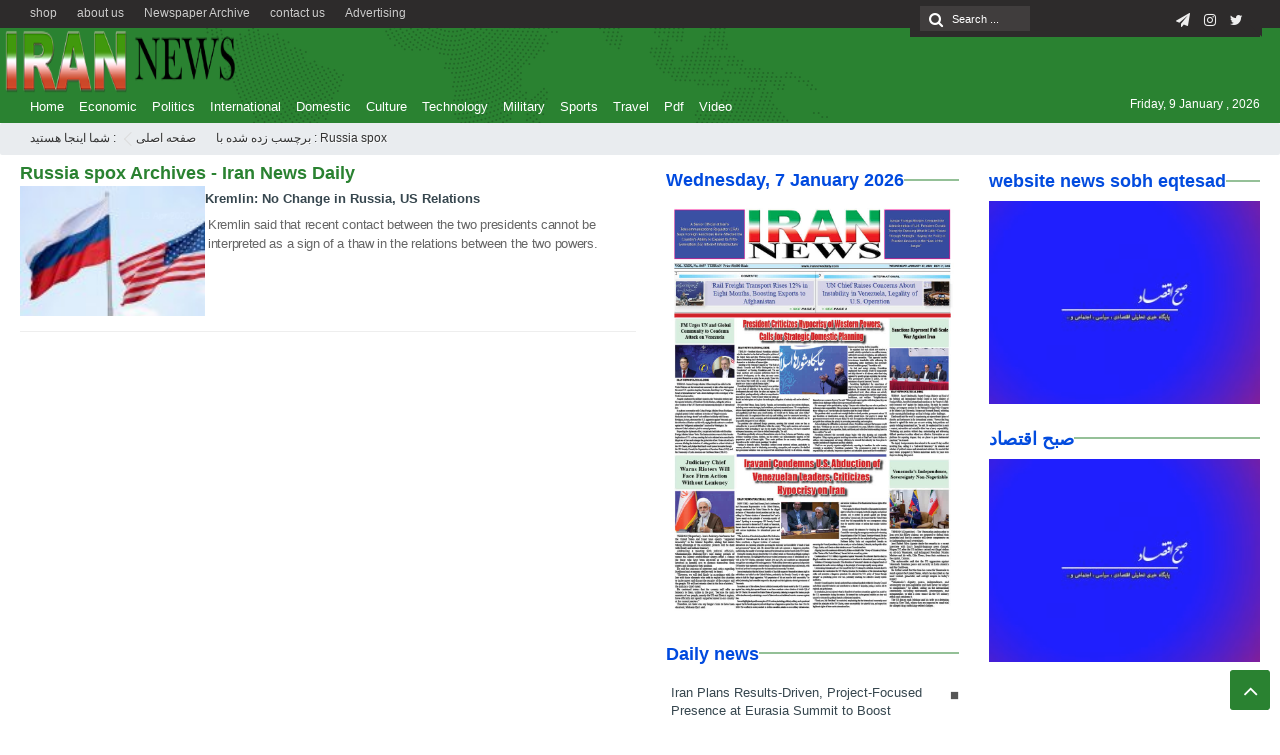

--- FILE ---
content_type: text/html; charset=UTF-8
request_url: https://irannewsdaily.com/tag/russia-spox/
body_size: 15852
content:
<!DOCTYPE html>
<html lang="en-US" dir="rtl">
<head><meta http-equiv="Content-Type" content="text/html; charset=utf-8">
<title>Russia spox Archives - Iran News Daily | Iran News Daily</title>
<meta http-equiv="Content-Language" content="en">
<meta name="viewport" content="initial-scale=1.0, user-scalable=no, width=device-width">
<meta name="description" content=""/>
<link rel="shortcut icon" href="https://irannewsdaily.com/wp-content/uploads/2020/04/iran-e1586900951817.png" />
<!-- <link href="https://irannewsdaily.com/wp-content/themes/Aban-News-5.0/style.css" rel="stylesheet" type="text/css" /> -->
<!-- <link href="https://irannewsdaily.com/wp-content/themes/Aban-News-5.0/css/bootstrap.min.css" rel="stylesheet" type="text/css"/> -->
<script src='//irannewsdaily.com/wp-content/cache/wpfc-minified/e706grkn/4ofwt.js' type="text/javascript"></script>
<!-- <script type="text/javascript" src="https://irannewsdaily.com/wp-content/themes/Aban-News-5.0/js/jquery.js"></script> -->
<meta name='robots' content='index, follow, max-image-preview:large, max-snippet:-1, max-video-preview:-1' />
<!-- This site is optimized with the Yoast SEO plugin v20.7 - https://yoast.com/wordpress/plugins/seo/ -->
<link rel="canonical" href="https://irannewsdaily.com/tag/russia-spox/" />
<meta name="twitter:card" content="summary_large_image" />
<meta name="twitter:title" content="Russia spox Archives - Iran News Daily" />
<meta name="twitter:site" content="@irannewsdaily" />
<script type="application/ld+json" class="yoast-schema-graph">{"@context":"https://schema.org","@graph":[{"@type":"CollectionPage","@id":"https://irannewsdaily.com/tag/russia-spox/","url":"https://irannewsdaily.com/tag/russia-spox/","name":"Russia spox Archives - Iran News Daily","isPartOf":{"@id":"https://irannewsdaily.com/#website"},"primaryImageOfPage":{"@id":"https://irannewsdaily.com/tag/russia-spox/#primaryimage"},"image":{"@id":"https://irannewsdaily.com/tag/russia-spox/#primaryimage"},"thumbnailUrl":"https://irannewsdaily.com/wp-content/uploads/2020/04/58b572f9c461887d208b469e.jpg","breadcrumb":{"@id":"https://irannewsdaily.com/tag/russia-spox/#breadcrumb"},"inLanguage":"en-US"},{"@type":"ImageObject","inLanguage":"en-US","@id":"https://irannewsdaily.com/tag/russia-spox/#primaryimage","url":"https://irannewsdaily.com/wp-content/uploads/2020/04/58b572f9c461887d208b469e.jpg","contentUrl":"https://irannewsdaily.com/wp-content/uploads/2020/04/58b572f9c461887d208b469e.jpg","width":790,"height":444,"caption":"russia us"},{"@type":"BreadcrumbList","@id":"https://irannewsdaily.com/tag/russia-spox/#breadcrumb","itemListElement":[{"@type":"ListItem","position":1,"name":"Home","item":"https://irannewsdaily.com/"},{"@type":"ListItem","position":2,"name":"Russia spox"}]},{"@type":"WebSite","@id":"https://irannewsdaily.com/#website","url":"https://irannewsdaily.com/","name":"Iran News Daily","description":"","potentialAction":[{"@type":"SearchAction","target":{"@type":"EntryPoint","urlTemplate":"https://irannewsdaily.com/?s={search_term_string}"},"query-input":"required name=search_term_string"}],"inLanguage":"en-US"}]}</script>
<!-- / Yoast SEO plugin. -->
<link rel="alternate" type="application/rss+xml" title="Iran News Daily &raquo; Russia spox Tag Feed" href="https://irannewsdaily.com/tag/russia-spox/feed/" />
<!-- <link rel='stylesheet' id='wp-block-library-css' href='https://irannewsdaily.com/wp-includes/css/dist/block-library/style.min.css?ver=6.6.4' type='text/css' media='all' /> -->
<link rel="stylesheet" type="text/css" href="//irannewsdaily.com/wp-content/cache/wpfc-minified/9hpeoo9x/4ofwt.css" media="all"/>
<style id='classic-theme-styles-inline-css' type='text/css'>
/*! This file is auto-generated */
.wp-block-button__link{color:#fff;background-color:#32373c;border-radius:9999px;box-shadow:none;text-decoration:none;padding:calc(.667em + 2px) calc(1.333em + 2px);font-size:1.125em}.wp-block-file__button{background:#32373c;color:#fff;text-decoration:none}
</style>
<style id='global-styles-inline-css' type='text/css'>
:root{--wp--preset--aspect-ratio--square: 1;--wp--preset--aspect-ratio--4-3: 4/3;--wp--preset--aspect-ratio--3-4: 3/4;--wp--preset--aspect-ratio--3-2: 3/2;--wp--preset--aspect-ratio--2-3: 2/3;--wp--preset--aspect-ratio--16-9: 16/9;--wp--preset--aspect-ratio--9-16: 9/16;--wp--preset--color--black: #000000;--wp--preset--color--cyan-bluish-gray: #abb8c3;--wp--preset--color--white: #ffffff;--wp--preset--color--pale-pink: #f78da7;--wp--preset--color--vivid-red: #cf2e2e;--wp--preset--color--luminous-vivid-orange: #ff6900;--wp--preset--color--luminous-vivid-amber: #fcb900;--wp--preset--color--light-green-cyan: #7bdcb5;--wp--preset--color--vivid-green-cyan: #00d084;--wp--preset--color--pale-cyan-blue: #8ed1fc;--wp--preset--color--vivid-cyan-blue: #0693e3;--wp--preset--color--vivid-purple: #9b51e0;--wp--preset--gradient--vivid-cyan-blue-to-vivid-purple: linear-gradient(135deg,rgba(6,147,227,1) 0%,rgb(155,81,224) 100%);--wp--preset--gradient--light-green-cyan-to-vivid-green-cyan: linear-gradient(135deg,rgb(122,220,180) 0%,rgb(0,208,130) 100%);--wp--preset--gradient--luminous-vivid-amber-to-luminous-vivid-orange: linear-gradient(135deg,rgba(252,185,0,1) 0%,rgba(255,105,0,1) 100%);--wp--preset--gradient--luminous-vivid-orange-to-vivid-red: linear-gradient(135deg,rgba(255,105,0,1) 0%,rgb(207,46,46) 100%);--wp--preset--gradient--very-light-gray-to-cyan-bluish-gray: linear-gradient(135deg,rgb(238,238,238) 0%,rgb(169,184,195) 100%);--wp--preset--gradient--cool-to-warm-spectrum: linear-gradient(135deg,rgb(74,234,220) 0%,rgb(151,120,209) 20%,rgb(207,42,186) 40%,rgb(238,44,130) 60%,rgb(251,105,98) 80%,rgb(254,248,76) 100%);--wp--preset--gradient--blush-light-purple: linear-gradient(135deg,rgb(255,206,236) 0%,rgb(152,150,240) 100%);--wp--preset--gradient--blush-bordeaux: linear-gradient(135deg,rgb(254,205,165) 0%,rgb(254,45,45) 50%,rgb(107,0,62) 100%);--wp--preset--gradient--luminous-dusk: linear-gradient(135deg,rgb(255,203,112) 0%,rgb(199,81,192) 50%,rgb(65,88,208) 100%);--wp--preset--gradient--pale-ocean: linear-gradient(135deg,rgb(255,245,203) 0%,rgb(182,227,212) 50%,rgb(51,167,181) 100%);--wp--preset--gradient--electric-grass: linear-gradient(135deg,rgb(202,248,128) 0%,rgb(113,206,126) 100%);--wp--preset--gradient--midnight: linear-gradient(135deg,rgb(2,3,129) 0%,rgb(40,116,252) 100%);--wp--preset--font-size--small: 13px;--wp--preset--font-size--medium: 20px;--wp--preset--font-size--large: 36px;--wp--preset--font-size--x-large: 42px;--wp--preset--spacing--20: 0.44rem;--wp--preset--spacing--30: 0.67rem;--wp--preset--spacing--40: 1rem;--wp--preset--spacing--50: 1.5rem;--wp--preset--spacing--60: 2.25rem;--wp--preset--spacing--70: 3.38rem;--wp--preset--spacing--80: 5.06rem;--wp--preset--shadow--natural: 6px 6px 9px rgba(0, 0, 0, 0.2);--wp--preset--shadow--deep: 12px 12px 50px rgba(0, 0, 0, 0.4);--wp--preset--shadow--sharp: 6px 6px 0px rgba(0, 0, 0, 0.2);--wp--preset--shadow--outlined: 6px 6px 0px -3px rgba(255, 255, 255, 1), 6px 6px rgba(0, 0, 0, 1);--wp--preset--shadow--crisp: 6px 6px 0px rgba(0, 0, 0, 1);}:where(.is-layout-flex){gap: 0.5em;}:where(.is-layout-grid){gap: 0.5em;}body .is-layout-flex{display: flex;}.is-layout-flex{flex-wrap: wrap;align-items: center;}.is-layout-flex > :is(*, div){margin: 0;}body .is-layout-grid{display: grid;}.is-layout-grid > :is(*, div){margin: 0;}:where(.wp-block-columns.is-layout-flex){gap: 2em;}:where(.wp-block-columns.is-layout-grid){gap: 2em;}:where(.wp-block-post-template.is-layout-flex){gap: 1.25em;}:where(.wp-block-post-template.is-layout-grid){gap: 1.25em;}.has-black-color{color: var(--wp--preset--color--black) !important;}.has-cyan-bluish-gray-color{color: var(--wp--preset--color--cyan-bluish-gray) !important;}.has-white-color{color: var(--wp--preset--color--white) !important;}.has-pale-pink-color{color: var(--wp--preset--color--pale-pink) !important;}.has-vivid-red-color{color: var(--wp--preset--color--vivid-red) !important;}.has-luminous-vivid-orange-color{color: var(--wp--preset--color--luminous-vivid-orange) !important;}.has-luminous-vivid-amber-color{color: var(--wp--preset--color--luminous-vivid-amber) !important;}.has-light-green-cyan-color{color: var(--wp--preset--color--light-green-cyan) !important;}.has-vivid-green-cyan-color{color: var(--wp--preset--color--vivid-green-cyan) !important;}.has-pale-cyan-blue-color{color: var(--wp--preset--color--pale-cyan-blue) !important;}.has-vivid-cyan-blue-color{color: var(--wp--preset--color--vivid-cyan-blue) !important;}.has-vivid-purple-color{color: var(--wp--preset--color--vivid-purple) !important;}.has-black-background-color{background-color: var(--wp--preset--color--black) !important;}.has-cyan-bluish-gray-background-color{background-color: var(--wp--preset--color--cyan-bluish-gray) !important;}.has-white-background-color{background-color: var(--wp--preset--color--white) !important;}.has-pale-pink-background-color{background-color: var(--wp--preset--color--pale-pink) !important;}.has-vivid-red-background-color{background-color: var(--wp--preset--color--vivid-red) !important;}.has-luminous-vivid-orange-background-color{background-color: var(--wp--preset--color--luminous-vivid-orange) !important;}.has-luminous-vivid-amber-background-color{background-color: var(--wp--preset--color--luminous-vivid-amber) !important;}.has-light-green-cyan-background-color{background-color: var(--wp--preset--color--light-green-cyan) !important;}.has-vivid-green-cyan-background-color{background-color: var(--wp--preset--color--vivid-green-cyan) !important;}.has-pale-cyan-blue-background-color{background-color: var(--wp--preset--color--pale-cyan-blue) !important;}.has-vivid-cyan-blue-background-color{background-color: var(--wp--preset--color--vivid-cyan-blue) !important;}.has-vivid-purple-background-color{background-color: var(--wp--preset--color--vivid-purple) !important;}.has-black-border-color{border-color: var(--wp--preset--color--black) !important;}.has-cyan-bluish-gray-border-color{border-color: var(--wp--preset--color--cyan-bluish-gray) !important;}.has-white-border-color{border-color: var(--wp--preset--color--white) !important;}.has-pale-pink-border-color{border-color: var(--wp--preset--color--pale-pink) !important;}.has-vivid-red-border-color{border-color: var(--wp--preset--color--vivid-red) !important;}.has-luminous-vivid-orange-border-color{border-color: var(--wp--preset--color--luminous-vivid-orange) !important;}.has-luminous-vivid-amber-border-color{border-color: var(--wp--preset--color--luminous-vivid-amber) !important;}.has-light-green-cyan-border-color{border-color: var(--wp--preset--color--light-green-cyan) !important;}.has-vivid-green-cyan-border-color{border-color: var(--wp--preset--color--vivid-green-cyan) !important;}.has-pale-cyan-blue-border-color{border-color: var(--wp--preset--color--pale-cyan-blue) !important;}.has-vivid-cyan-blue-border-color{border-color: var(--wp--preset--color--vivid-cyan-blue) !important;}.has-vivid-purple-border-color{border-color: var(--wp--preset--color--vivid-purple) !important;}.has-vivid-cyan-blue-to-vivid-purple-gradient-background{background: var(--wp--preset--gradient--vivid-cyan-blue-to-vivid-purple) !important;}.has-light-green-cyan-to-vivid-green-cyan-gradient-background{background: var(--wp--preset--gradient--light-green-cyan-to-vivid-green-cyan) !important;}.has-luminous-vivid-amber-to-luminous-vivid-orange-gradient-background{background: var(--wp--preset--gradient--luminous-vivid-amber-to-luminous-vivid-orange) !important;}.has-luminous-vivid-orange-to-vivid-red-gradient-background{background: var(--wp--preset--gradient--luminous-vivid-orange-to-vivid-red) !important;}.has-very-light-gray-to-cyan-bluish-gray-gradient-background{background: var(--wp--preset--gradient--very-light-gray-to-cyan-bluish-gray) !important;}.has-cool-to-warm-spectrum-gradient-background{background: var(--wp--preset--gradient--cool-to-warm-spectrum) !important;}.has-blush-light-purple-gradient-background{background: var(--wp--preset--gradient--blush-light-purple) !important;}.has-blush-bordeaux-gradient-background{background: var(--wp--preset--gradient--blush-bordeaux) !important;}.has-luminous-dusk-gradient-background{background: var(--wp--preset--gradient--luminous-dusk) !important;}.has-pale-ocean-gradient-background{background: var(--wp--preset--gradient--pale-ocean) !important;}.has-electric-grass-gradient-background{background: var(--wp--preset--gradient--electric-grass) !important;}.has-midnight-gradient-background{background: var(--wp--preset--gradient--midnight) !important;}.has-small-font-size{font-size: var(--wp--preset--font-size--small) !important;}.has-medium-font-size{font-size: var(--wp--preset--font-size--medium) !important;}.has-large-font-size{font-size: var(--wp--preset--font-size--large) !important;}.has-x-large-font-size{font-size: var(--wp--preset--font-size--x-large) !important;}
:where(.wp-block-post-template.is-layout-flex){gap: 1.25em;}:where(.wp-block-post-template.is-layout-grid){gap: 1.25em;}
:where(.wp-block-columns.is-layout-flex){gap: 2em;}:where(.wp-block-columns.is-layout-grid){gap: 2em;}
:root :where(.wp-block-pullquote){font-size: 1.5em;line-height: 1.6;}
</style>
<link rel="https://api.w.org/" href="https://irannewsdaily.com/wp-json/" /><link rel="alternate" title="JSON" type="application/json" href="https://irannewsdaily.com/wp-json/wp/v2/tags/62286" /><link rel="EditURI" type="application/rsd+xml" title="RSD" href="https://irannewsdaily.com/xmlrpc.php?rsd" />
<meta name="generator" content="WordPress 6.6.4" />
<meta name="generator" content="Powered by WPBakery Page Builder - drag and drop page builder for WordPress."/>
<link rel="icon" href="https://irannewsdaily.com/wp-content/uploads/2020/04/cropped-iranlogo-32x32.png" sizes="32x32" />
<link rel="icon" href="https://irannewsdaily.com/wp-content/uploads/2020/04/cropped-iranlogo-192x192.png" sizes="192x192" />
<link rel="apple-touch-icon" href="https://irannewsdaily.com/wp-content/uploads/2020/04/cropped-iranlogo-180x180.png" />
<meta name="msapplication-TileImage" content="https://irannewsdaily.com/wp-content/uploads/2020/04/cropped-iranlogo-270x270.png" />
<noscript><style> .wpb_animate_when_almost_visible { opacity: 1; }</style></noscript>  
</head>
<body>
<base target="_blank"><div class="top-m">
<div class="container">
<div class="top-nav-1"><div class="menu-top-menu-container"><ul id="menu-top-menu" class="menu"><li id="menu-item-38078" class="menu-item menu-item-type-post_type menu-item-object-page menu-item-38078"><a href="https://irannewsdaily.com/advertising/">Advertising</a></li>
<li id="menu-item-38666" class="menu-item menu-item-type-post_type menu-item-object-page menu-item-38666"><a href="https://irannewsdaily.com/contact-us/">contact us</a></li>
<li id="menu-item-100511" class="menu-item menu-item-type-custom menu-item-object-custom menu-item-100511"><a href="https://irannewsdaily.com/newspaper_category/iran-news-daily-newspaper/">Newspaper Archive</a></li>
<li id="menu-item-37847" class="menu-item menu-item-type-post_type menu-item-object-page menu-item-37847"><a href="https://irannewsdaily.com/about-us/">about us</a></li>
<li id="menu-item-100966" class="menu-item menu-item-type-custom menu-item-object-custom menu-item-100966"><a href="https://shop.sobh-eqtesad.ir">shop</a></li>
</ul></div></div>
<div id="date">
<form role="search" method="get" class="searchform" action="https://irannewsdaily.com">
<input type="text" class="search-field" placeholder="Search ..." value="" name="s" />
<button><i class="fa fa-search"></i></button>
</form>
<ul class="social">
<li><a href="https://twitter.com/irannewsdaily?s=08"><i class="fa fa-twitter"></i></a></li><li><a href="https://www.instagram.com/irannewsdaily/"><i class="fa fa-instagram"></i></a></li><li><a href="https://t.me/irannewsdaily"><i class="fa fa-paper-plane"></i></a></li>		
</ul> </div>
</div>
</div>
<header id="header">
<div class="container">
<div id="logo">
<a href="https://irannewsdaily.com">
<img src="https://irannewsdaily.com/wp-content/uploads/2020/04/iranlogo.png" alt="Iran News Daily">
</a>
</div><!-- logo --> 
</div><!--/.container-fluid-->
</header>
<div class="container">
<div class="primary-nav">
<div class="menu-main-container"><ul id="menu-main" class="menu"><li id="menu-item-90226" class="menu-item menu-item-type-custom menu-item-object-custom menu-item-home menu-item-90226"><a href="https://irannewsdaily.com">Home</a></li>
<li id="menu-item-90215" class="menu-item menu-item-type-taxonomy menu-item-object-category menu-item-90215"><a href="https://irannewsdaily.com/category/economic/">Economic</a></li>
<li id="menu-item-90219" class="menu-item menu-item-type-taxonomy menu-item-object-category menu-item-90219"><a href="https://irannewsdaily.com/category/politics/">Politics</a></li>
<li id="menu-item-90217" class="menu-item menu-item-type-taxonomy menu-item-object-category menu-item-90217"><a href="https://irannewsdaily.com/category/international/">International</a></li>
<li id="menu-item-4803" class="menu-item menu-item-type-taxonomy menu-item-object-category menu-item-4803"><a href="https://irannewsdaily.com/category/domestic/">Domestic</a></li>
<li id="menu-item-90213" class="menu-item menu-item-type-taxonomy menu-item-object-category menu-item-90213"><a href="https://irannewsdaily.com/category/cultureart/">Culture</a></li>
<li id="menu-item-90223" class="menu-item menu-item-type-taxonomy menu-item-object-category menu-item-90223"><a href="https://irannewsdaily.com/category/technology/">Technology</a></li>
<li id="menu-item-90218" class="menu-item menu-item-type-taxonomy menu-item-object-category menu-item-90218"><a href="https://irannewsdaily.com/category/military/">Military</a></li>
<li id="menu-item-90222" class="menu-item menu-item-type-taxonomy menu-item-object-category menu-item-90222"><a href="https://irannewsdaily.com/category/sports/">Sports</a></li>
<li id="menu-item-90225" class="menu-item menu-item-type-taxonomy menu-item-object-category menu-item-90225"><a href="https://irannewsdaily.com/category/travel/">Travel</a></li>
<li id="menu-item-38285" class="menu-item menu-item-type-post_type menu-item-object-page menu-item-38285"><a href="https://irannewsdaily.com/pdf-everyday/">Pdf</a></li>
<li id="menu-item-153349" class="menu-item menu-item-type-taxonomy menu-item-object-category menu-item-153349"><a href="https://irannewsdaily.com/category/video/">Video</a></li>
</ul></div><div class="calendar-nav">
<span style="font-family:Arial;font-size:12px;">Friday, 9 January , 2026</span>  </div>
</div>
<div class="menu-bottom"><span class="fa fa-bars navbar-c-toggle menu-show"></span></div>
</div>
<div class="menu-hidden menu-show" id="menu-risponsive">
<div id="lin-top">
<center><img src="https://irannewsdaily.com/wp-content/uploads/2020/04/iranlogo.png"></center><br></div>		
<div class="menu-main-container"><ul id="menu-main-1" class="menu"><li class="menu-item menu-item-type-custom menu-item-object-custom menu-item-home menu-item-90226"><a href="https://irannewsdaily.com">Home</a></li>
<li class="menu-item menu-item-type-taxonomy menu-item-object-category menu-item-90215"><a href="https://irannewsdaily.com/category/economic/">Economic</a></li>
<li class="menu-item menu-item-type-taxonomy menu-item-object-category menu-item-90219"><a href="https://irannewsdaily.com/category/politics/">Politics</a></li>
<li class="menu-item menu-item-type-taxonomy menu-item-object-category menu-item-90217"><a href="https://irannewsdaily.com/category/international/">International</a></li>
<li class="menu-item menu-item-type-taxonomy menu-item-object-category menu-item-4803"><a href="https://irannewsdaily.com/category/domestic/">Domestic</a></li>
<li class="menu-item menu-item-type-taxonomy menu-item-object-category menu-item-90213"><a href="https://irannewsdaily.com/category/cultureart/">Culture</a></li>
<li class="menu-item menu-item-type-taxonomy menu-item-object-category menu-item-90223"><a href="https://irannewsdaily.com/category/technology/">Technology</a></li>
<li class="menu-item menu-item-type-taxonomy menu-item-object-category menu-item-90218"><a href="https://irannewsdaily.com/category/military/">Military</a></li>
<li class="menu-item menu-item-type-taxonomy menu-item-object-category menu-item-90222"><a href="https://irannewsdaily.com/category/sports/">Sports</a></li>
<li class="menu-item menu-item-type-taxonomy menu-item-object-category menu-item-90225"><a href="https://irannewsdaily.com/category/travel/">Travel</a></li>
<li class="menu-item menu-item-type-post_type menu-item-object-page menu-item-38285"><a href="https://irannewsdaily.com/pdf-everyday/">Pdf</a></li>
<li class="menu-item menu-item-type-taxonomy menu-item-object-category menu-item-153349"><a href="https://irannewsdaily.com/category/video/">Video</a></li>
</ul></div><h3>دسترسی ها</h3>
<div class="menu-top-menu-container"><ul id="menu-top-menu-1" class="menu"><li class="menu-item menu-item-type-post_type menu-item-object-page menu-item-38078"><a href="https://irannewsdaily.com/advertising/">Advertising</a></li>
<li class="menu-item menu-item-type-post_type menu-item-object-page menu-item-38666"><a href="https://irannewsdaily.com/contact-us/">contact us</a></li>
<li class="menu-item menu-item-type-custom menu-item-object-custom menu-item-100511"><a href="https://irannewsdaily.com/newspaper_category/iran-news-daily-newspaper/">Newspaper Archive</a></li>
<li class="menu-item menu-item-type-post_type menu-item-object-page menu-item-37847"><a href="https://irannewsdaily.com/about-us/">about us</a></li>
<li class="menu-item menu-item-type-custom menu-item-object-custom menu-item-100966"><a href="https://shop.sobh-eqtesad.ir">shop</a></li>
</ul></div></div>
<style>
.ih-item.square.effect4 .info,.handle,#topcontrol,.box-header h3::after,.flex-control-paging li a:hover,.flex-control-paging li a.flex-active, input[type="reset"], input[type="submit"],.tag a:hover,.tagcloud a:hover,.pagination .current,#tabbed-widget div.tabs b.active a,#tabbed-widget .widget-top ,#header,.flex-direction-nav a,.box-header:hover.box-header span,.column-header h3::after,.column-header h3::after,.title-header h3 a,.back-header h3 a,.post-wrap ul li a span,.before_title h3::after,.cat-tabs-header li.active,.cat-tabs-header{background:#2a8231 !important;}
.fa-stop::before,.box-header b,#tabbed-widget div.tabs b a,.comment-txt a span,.cat-tabs-header a{color:#2a8231 !important;}.green-small-circle,.hacker{background-color:#2a8231 !important;} .green-small-circle{ border: 3px solid #2d2b2b !important;} 
.tag a:hover::before ,.tagcloud a:hover::before {border-color: transparent #2a8231 transparent transparent;}.top-nav-1 ul,.top-nav-1,.top-m,.top-m b,#date{background:#2d2b2b !important;}
.item-content a h4:hover, .boxe-content a h2:hover,.item-content a h3:hover,.back-wrap ul li a:hover,.boxe-content a h2:hover,.flex-title a:hover,.breadcrumb li a:hover,.boxe-2-top-title a:hover,.list_post_contin h3 a:hover,.post-wrap ul li a:hover,.breaking-news ul a:hover,.post-title2 a:hover,.post-title a:hover,.primary-nav li>ul>li>a:hover {color:#043db3 !important;}
#date::after,#date::before{border-top: 12px solid #2d2b2b !important;}#tabbed-widget div.tabs b.active a {color: #fff !important;}
.media-section .handle{background:#fc9e00  !important;}.m-video .handle{background:#fc9e00 !important;}.p-video .handle{background:#fc9e00 !important;}
</style><div class="breadcrumb"><div class="container">
<div class="breadcrumb-title">شما اینجا هستید : </div>
<ul><li><a href="https://irannewsdaily.com" title="Iran News Daily">صفحه اصلی</a></li>
<li>برچسب زده شده با : Russia spox</li>
</ul>
</div></div>
<div class="container">
<div class="row" id="content">
<div class="col-md-10">
<div class="row" style="margin-bottom:20px;">
<div class="col-md-8 middl">
<section class="posts">
<div class="box-header"><b>Russia spox Archives - Iran News Daily</b></div>			
<div class="post-item-excerpt clearfix">
<div class="post-thumbnail medium">
<a href="https://irannewsdaily.com/2020/04/kremlin-no-change-in-russia-us-relations/">	
<img src="https://irannewsdaily.com/wp-content/uploads/2020/04/58b572f9c461887d208b469e-135x95.jpg" class="attachment-medium size-medium wp-post-image" alt="Kremlin: No Change in Russia, US Relations"> 				</a><span class="boxe-1-left-date">13 Apr 2020</span>
</div>
<div class="post-excerpt">
<h3 class="post-title">
<a href="https://irannewsdaily.com/2020/04/kremlin-no-change-in-russia-us-relations/">Kremlin: No Change in Russia, US Relations</a>
</h3>
<div class="post-excerpt-summary">
<p>Kremlin said that recent contact between the two presidents cannot be interpreted as a sign of a thaw in the relations between the two powers.</p>
</div>
</div>
</div>	
</section>
</div>
<div class="col-md-4 left">
<div id="sidebar-left"><div class="sidebar-left">
<div class="sidebar-box"><div class="column-header"><span class="bullet"></span><h3><b>Wednesday, 7 January 2026</b></h3></div><div class="sidebar-box-content-left"><div class="post-wrap"><a href="https://irannewsdaily.com/newspaper/wednesday-7-january-2026/" target="_blank" rel="noopener"><img width="896" height="1280" src="https://irannewsdaily.com/wp-content/uploads/2026/01/photo_2026-01-06_14-21-30.jpg" class="image wp-image-159489  attachment-full size-full" alt="" style="max-width: 100%; height: auto;" title="Thursday,16 June 2022" decoding="async" loading="lazy" srcset="https://irannewsdaily.com/wp-content/uploads/2026/01/photo_2026-01-06_14-21-30.jpg 896w, https://irannewsdaily.com/wp-content/uploads/2026/01/photo_2026-01-06_14-21-30-210x300.jpg 210w, https://irannewsdaily.com/wp-content/uploads/2026/01/photo_2026-01-06_14-21-30-717x1024.jpg 717w, https://irannewsdaily.com/wp-content/uploads/2026/01/photo_2026-01-06_14-21-30-768x1097.jpg 768w" sizes="(max-width: 896px) 100vw, 896px" /></a></div></div></div><div class="sidebar-box"><div class="column-header"><span class="bullet"></span><h3><b>Daily news</b></h3></div><div class="sidebar-box-content-left"><div class="post-wrap">            <div class="all-post">
<ul>
<li class=""> 
<a href="https://irannewsdaily.com/2026/01/iran-plans-results-driven-project-focused-presence-at-eurasia-summit-to-boost-engineering-service-exports/">Iran Plans Results-Driven, Project-Focused Presence at Eurasia Summit to Boost Engineering Service Exports</a></li>
<li class=""> 
<a href="https://irannewsdaily.com/2026/01/escalating-hostile-rhetoric-will-not-go-unanswered/">Escalating Hostile Rhetoric Will Not Go Unanswered</a></li>
<li class=""> 
<a href="https://irannewsdaily.com/2026/01/judiciary-chief-calls-for-swift-action-to-prevent-unrest-blames-currency-instability/">Judiciary Chief Calls for Swift Action to Prevent Unrest, Blames Currency Instability</a></li>
<li class=""> 
<a href="https://irannewsdaily.com/2026/01/ravankhah-iran-ready-to-perform-well-at-2026-afc-u-23-asian-cup/">Ravankhah: Iran Ready to Perform Well at 2026 AFC U-23 Asian Cup</a></li>
<li class=""> 
<a href="https://irannewsdaily.com/2026/01/israel-continues-its-military-incursion-into-southern-syria/">Israel continues its military incursion into southern Syria</a></li>
<li class=""> 
<a href="https://irannewsdaily.com/2026/01/preferential-currency-was-anti-production/">Preferential Currency Was Anti-Production</a></li>
<li class=""> 
<a href="https://irannewsdaily.com/2026/01/why-washington-still-cannot-ignore-venezuela/">Why Washington Still Cannot Ignore Venezuela</a></li>
<li class=""> 
<a href="https://irannewsdaily.com/2026/01/iran-marks-anniversary-of-legendary-wrestler-gholamreza-takhtis-passing/">Iran marks anniversary of legendary wrestler Gholamreza Takhti’s passing</a></li>
<li class=""> 
<a href="https://irannewsdaily.com/2026/01/brazilians-protest-against-us-attack-on-venezuela-and-kidnapping-of-maduro/">Brazilians protest against US attack on Venezuela and kidnapping of Maduro</a></li>
<li class=""> 
<a href="https://irannewsdaily.com/2026/01/president-criticizes-hypocrisy-of-western-powers-calls-for-strategic-domestic-planning/">President Criticizes Hypocrisy of Western Powers, Calls for Strategic Domestic Planning</a></li>
<li class=""> 
<a href="https://irannewsdaily.com/2026/01/fire-breaks-out-at-major-dairy-plant-in-northern-iran/">Fire breaks out at major dairy plant in northern Iran</a></li>
<li class=""> 
<a href="https://irannewsdaily.com/2026/01/rail-freight-transport-rises-12-in-eight-months-boosting-exports-to-afghanistan/">Rail Freight Transport Rises 12% in Eight Months, Boosting Exports to Afghanistan</a></li>
<li class=""> 
<a href="https://irannewsdaily.com/2026/01/appeasement-encourages-the-enemy-does-not-ensure-security/">Appeasement Encourages the Enemy, Does Not Ensure Security</a></li>
<li class=""> 
<a href="https://irannewsdaily.com/2026/01/hosseinnezhad-among-continents-rising-stars-afc/">Hosseinnezhad among Continent’s Rising Stars: AFC</a></li>
<li class=""> 
<a href="https://irannewsdaily.com/2026/01/maduro-and-his-wife-to-appear-in-new-york-federal-court-on-monday/">Maduro and his wife to appear in New York federal court on Monday</a></li>
</ul>
</div>
</div></div></div><div class="sidebar-box"><div class="column-header"><span class="bullet"></span><h3><b>Long Reads</b></h3></div><div class="sidebar-box-content-left"><div class="post-wrap">
<div class="box-inline-s">
<div class="column-post-item clearfix">
<div class="column-post-thumb">
<img src="https://irannewsdaily.com/wp-content/themes/Aban-News-5.0/img/none.png">
</div>
<h3 class="post-title">
<a href="https://irannewsdaily.com/2025/01/presidential-candidate-sentenced-to-prison-2/">Presidential candidate sentenced to prison</a>
</h3>
</div></div>
<div class="box-hidden-s">
<section class="posts">
<div class="post-item-excerpt clearfix">
<div class="post-thumbnail medium">
<img src="https://irannewsdaily.com/wp-content/themes/Aban-News-5.0/img/none.png">
<span class="boxe-1-left-date">11 Jan 2025</span>
</div>
<div class="post-excerpt">
<h3 class="post-title2">
<a href="https://irannewsdaily.com/2025/01/presidential-candidate-sentenced-to-prison-2/">Presidential candidate sentenced to prison</a>
</h3>
<div class="post-excerpt-summary">
<p></p>
</div>
</div>
</div>	</section>
</div>
<div class="box-inline-s">
<div class="column-post-item clearfix">
<div class="column-post-thumb">
<a href="https://irannewsdaily.com/2022/08/four-concerns-in-manganese-mining/"><img width="135" height="95" src="https://irannewsdaily.com/wp-content/uploads/2022/08/2021f4c5-2ed1-469a-bae3-e4f87dc530b1-135x95.jpg" class="attachment-img-135 size-img-135 wp-post-image" alt="Four Concerns in Manganese Mining" title="" decoding="async" loading="lazy" srcset="https://irannewsdaily.com/wp-content/uploads/2022/08/2021f4c5-2ed1-469a-bae3-e4f87dc530b1-135x95.jpg 135w, https://irannewsdaily.com/wp-content/uploads/2022/08/2021f4c5-2ed1-469a-bae3-e4f87dc530b1-410x285.jpg 410w, https://irannewsdaily.com/wp-content/uploads/2022/08/2021f4c5-2ed1-469a-bae3-e4f87dc530b1-360x250.jpg 360w" sizes="(max-width: 135px) 100vw, 135px" /></a>
</div>
<h3 class="post-title">
<a href="https://irannewsdaily.com/2022/08/four-concerns-in-manganese-mining/">Four Concerns in Manganese Mining</a>
</h3>
</div></div>
<div class="box-hidden-s">
<section class="posts">
<div class="post-item-excerpt clearfix">
<div class="post-thumbnail medium">
<a href="https://irannewsdaily.com/2022/08/four-concerns-in-manganese-mining/"><img width="1024" height="706" src="https://irannewsdaily.com/wp-content/uploads/2022/08/2021f4c5-2ed1-469a-bae3-e4f87dc530b1.jpg" class="attachment-img-295 size-img-295 wp-post-image" alt="Four Concerns in Manganese Mining" title="Four Concerns in Manganese Mining" decoding="async" loading="lazy" srcset="https://irannewsdaily.com/wp-content/uploads/2022/08/2021f4c5-2ed1-469a-bae3-e4f87dc530b1.jpg 1024w, https://irannewsdaily.com/wp-content/uploads/2022/08/2021f4c5-2ed1-469a-bae3-e4f87dc530b1-300x207.jpg 300w, https://irannewsdaily.com/wp-content/uploads/2022/08/2021f4c5-2ed1-469a-bae3-e4f87dc530b1-768x530.jpg 768w, https://irannewsdaily.com/wp-content/uploads/2022/08/2021f4c5-2ed1-469a-bae3-e4f87dc530b1-295x202.jpg 295w, https://irannewsdaily.com/wp-content/uploads/2022/08/2021f4c5-2ed1-469a-bae3-e4f87dc530b1-755x522.jpg 755w" sizes="(max-width: 1024px) 100vw, 1024px" /></a>
<span class="boxe-1-left-date">28 Aug 2022</span>
</div>
<div class="post-excerpt">
<small class="subtitle text-muted"><i class="fa fa-stop" aria-hidden="true"></i> How should the government support underground manganese mines?</small>                <h3 class="post-title2">
<a href="https://irannewsdaily.com/2022/08/four-concerns-in-manganese-mining/">Four Concerns in Manganese Mining</a>
</h3>
<div class="post-excerpt-summary">
<p>The underground nature of manganese mines in Iran is an old challenge for miners in this field, because it involves the high cost of production. </p>
</div>
</div>
</div>	</section>
</div>
<div class="box-inline-s">
<div class="column-post-item clearfix">
<div class="column-post-thumb">
<a href="https://irannewsdaily.com/2021/06/candidates-face-each-other-in-first-televised-debate/"><img width="135" height="95" src="https://irannewsdaily.com/wp-content/uploads/2021/06/3789550-135x95.jpg" class="attachment-img-135 size-img-135 wp-post-image" alt="Candidates face each other in first televised debate" title="" decoding="async" loading="lazy" srcset="https://irannewsdaily.com/wp-content/uploads/2021/06/3789550-135x95.jpg 135w, https://irannewsdaily.com/wp-content/uploads/2021/06/3789550-410x285.jpg 410w, https://irannewsdaily.com/wp-content/uploads/2021/06/3789550-360x250.jpg 360w" sizes="(max-width: 135px) 100vw, 135px" /></a>
</div>
<h3 class="post-title">
<a href="https://irannewsdaily.com/2021/06/candidates-face-each-other-in-first-televised-debate/">Candidates face each other in first televised debate</a>
</h3>
</div></div>
<div class="box-hidden-s">
<section class="posts">
<div class="post-item-excerpt clearfix">
<div class="post-thumbnail medium">
<a href="https://irannewsdaily.com/2021/06/candidates-face-each-other-in-first-televised-debate/"><img width="1000" height="563" src="https://irannewsdaily.com/wp-content/uploads/2021/06/3789550.jpg" class="attachment-img-295 size-img-295 wp-post-image" alt="Candidates face each other in first televised debate" title="Candidates face each other in first televised debate" decoding="async" loading="lazy" srcset="https://irannewsdaily.com/wp-content/uploads/2021/06/3789550.jpg 1000w, https://irannewsdaily.com/wp-content/uploads/2021/06/3789550-300x169.jpg 300w, https://irannewsdaily.com/wp-content/uploads/2021/06/3789550-768x432.jpg 768w" sizes="(max-width: 1000px) 100vw, 1000px" /></a>
<span class="boxe-1-left-date">07 Jun 2021</span>
</div>
<div class="post-excerpt">
<h3 class="post-title2">
<a href="https://irannewsdaily.com/2021/06/candidates-face-each-other-in-first-televised-debate/">Candidates face each other in first televised debate</a>
</h3>
<div class="post-excerpt-summary">
<p>The first televised debates among seven presidential candidates were held on Saturday afternoon.</p>
</div>
</div>
</div>	</section>
</div>
<div class="box-inline-s">
<div class="column-post-item clearfix">
<div class="column-post-thumb">
<a href="https://irannewsdaily.com/2021/05/investigating-disasters-caused-by-yemen-war/"><img width="135" height="95" src="https://irannewsdaily.com/wp-content/uploads/2021/05/3497766-135x95.jpg" class="attachment-img-135 size-img-135 wp-post-image" alt="Investigating disasters caused by Yemen War" title="" decoding="async" loading="lazy" srcset="https://irannewsdaily.com/wp-content/uploads/2021/05/3497766-135x95.jpg 135w, https://irannewsdaily.com/wp-content/uploads/2021/05/3497766-410x285.jpg 410w, https://irannewsdaily.com/wp-content/uploads/2021/05/3497766-360x250.jpg 360w" sizes="(max-width: 135px) 100vw, 135px" /></a>
</div>
<h3 class="post-title">
<a href="https://irannewsdaily.com/2021/05/investigating-disasters-caused-by-yemen-war/">Investigating disasters caused by Yemen War</a>
</h3>
</div></div>
<div class="box-hidden-s">
<section class="posts">
<div class="post-item-excerpt clearfix">
<div class="post-thumbnail medium">
<a href="https://irannewsdaily.com/2021/05/investigating-disasters-caused-by-yemen-war/"><img width="600" height="400" src="https://irannewsdaily.com/wp-content/uploads/2021/05/3497766.jpg" class="attachment-img-295 size-img-295 wp-post-image" alt="Investigating disasters caused by Yemen War" title="Investigating disasters caused by Yemen War" decoding="async" loading="lazy" srcset="https://irannewsdaily.com/wp-content/uploads/2021/05/3497766.jpg 600w, https://irannewsdaily.com/wp-content/uploads/2021/05/3497766-300x200.jpg 300w, https://irannewsdaily.com/wp-content/uploads/2021/05/3497766-255x170.jpg 255w" sizes="(max-width: 600px) 100vw, 600px" /></a>
<span class="boxe-1-left-date">15 May 2021</span>
</div>
<div class="post-excerpt">
<h3 class="post-title2">
<a href="https://irannewsdaily.com/2021/05/investigating-disasters-caused-by-yemen-war/">Investigating disasters caused by Yemen War</a>
</h3>
<div class="post-excerpt-summary">
<p>The fourth pre-session of an international conference on international law and armed conflict in the region, entitled &quot;Yemen War and Role of International Law on Armed Conflicts&quot;, was held virtually at Qom University.</p>
</div>
</div>
</div>	</section>
</div>
<div class="box-inline-s">
<div class="column-post-item clearfix">
<div class="column-post-thumb">
<a href="https://irannewsdaily.com/2021/04/germans-japanese-and-marylanders-are-poisoned-by-the-us-military/"><img width="135" height="95" src="https://irannewsdaily.com/wp-content/uploads/2021/04/941b4f8e-ad1f-421f-992c-f603c01e4c05-135x95.jpg" class="attachment-img-135 size-img-135 wp-post-image" alt="Germans, Japanese and Marylanders are poisoned by the US military" title="" decoding="async" loading="lazy" srcset="https://irannewsdaily.com/wp-content/uploads/2021/04/941b4f8e-ad1f-421f-992c-f603c01e4c05-135x95.jpg 135w, https://irannewsdaily.com/wp-content/uploads/2021/04/941b4f8e-ad1f-421f-992c-f603c01e4c05-410x285.jpg 410w, https://irannewsdaily.com/wp-content/uploads/2021/04/941b4f8e-ad1f-421f-992c-f603c01e4c05-360x250.jpg 360w" sizes="(max-width: 135px) 100vw, 135px" /></a>
</div>
<h3 class="post-title">
<a href="https://irannewsdaily.com/2021/04/germans-japanese-and-marylanders-are-poisoned-by-the-us-military/">Germans, Japanese and Marylanders are poisoned by the US military</a>
</h3>
</div></div>
<div class="box-hidden-s">
<section class="posts">
<div class="post-item-excerpt clearfix">
<div class="post-thumbnail medium">
<a href="https://irannewsdaily.com/2021/04/germans-japanese-and-marylanders-are-poisoned-by-the-us-military/"><img width="1000" height="563" src="https://irannewsdaily.com/wp-content/uploads/2021/04/941b4f8e-ad1f-421f-992c-f603c01e4c05.jpg" class="attachment-img-295 size-img-295 wp-post-image" alt="Germans, Japanese and Marylanders are poisoned by the US military" title="Germans, Japanese and Marylanders are poisoned by the US military" decoding="async" loading="lazy" srcset="https://irannewsdaily.com/wp-content/uploads/2021/04/941b4f8e-ad1f-421f-992c-f603c01e4c05.jpg 1000w, https://irannewsdaily.com/wp-content/uploads/2021/04/941b4f8e-ad1f-421f-992c-f603c01e4c05-300x169.jpg 300w, https://irannewsdaily.com/wp-content/uploads/2021/04/941b4f8e-ad1f-421f-992c-f603c01e4c05-768x432.jpg 768w" sizes="(max-width: 1000px) 100vw, 1000px" /></a>
<span class="boxe-1-left-date">26 Apr 2021</span>
</div>
<div class="post-excerpt">
<h3 class="post-title2">
<a href="https://irannewsdaily.com/2021/04/germans-japanese-and-marylanders-are-poisoned-by-the-us-military/">Germans, Japanese and Marylanders are poisoned by the US military</a>
</h3>
<div class="post-excerpt-summary">
<p>PFAS in fire-fighting foams used on basFes worldwide are contaminating the environment and endangering public health. The Pentagon denies wrongdoing.</p>
</div>
</div>
</div>	</section>
</div>
</div></div></div><div class="sidebar-box"><div class="column-header"><span class="bullet"></span><h3><b>Hot link</b></h3></div><div class="sidebar-box-content-left"><div class="post-wrap">			<div class="textwidget"><p style="font-size: 25px;"><a href="https://flightio.com">flightio</a></p>
</div>
</div></div></div> <div class="all_ads"><a href="https://flightio.com" target="_blank" rel="nofollow"><img src="https://irannewsdaily.com/wp-content/uploads/2019/10/photo_2019-08-26_11-16-59.jpg"></a></div><div class="sidebar-box"><div class="column-header"><span class="bullet"></span><h3><b>important news</b></h3></div><div class="sidebar-box-content-left"><div class="post-wrap">
<div class="box-inline-s">
<div class="column-post-item clearfix">
<div class="column-post-thumb">
<a href="https://irannewsdaily.com/2026/01/judiciary-chief-calls-for-swift-action-to-prevent-unrest-blames-currency-instability/"><img width="135" height="95" src="https://irannewsdaily.com/wp-content/uploads/2026/01/1-7-135x95.jpg" class="attachment-img-135 size-img-135 wp-post-image" alt="Judiciary Chief Calls for Swift Action to Prevent Unrest, Blames Currency Instability" title="" decoding="async" loading="lazy" srcset="https://irannewsdaily.com/wp-content/uploads/2026/01/1-7-135x95.jpg 135w, https://irannewsdaily.com/wp-content/uploads/2026/01/1-7-300x209.jpg 300w, https://irannewsdaily.com/wp-content/uploads/2026/01/1-7-768x535.jpg 768w, https://irannewsdaily.com/wp-content/uploads/2026/01/1-7-410x285.jpg 410w, https://irannewsdaily.com/wp-content/uploads/2026/01/1-7-360x250.jpg 360w, https://irannewsdaily.com/wp-content/uploads/2026/01/1-7.jpg 800w" sizes="(max-width: 135px) 100vw, 135px" /></a>
</div>
<h3 class="post-title">
<a href="https://irannewsdaily.com/2026/01/judiciary-chief-calls-for-swift-action-to-prevent-unrest-blames-currency-instability/">Judiciary Chief Calls for Swift Action to Prevent Unrest, Blames Currency Instability</a>
</h3>
</div></div>
<div class="box-hidden-s">
<section class="posts">
<div class="post-item-excerpt clearfix">
<div class="post-thumbnail medium">
<a href="https://irannewsdaily.com/2026/01/judiciary-chief-calls-for-swift-action-to-prevent-unrest-blames-currency-instability/"><img width="800" height="557" src="https://irannewsdaily.com/wp-content/uploads/2026/01/1-7.jpg" class="attachment-img-295 size-img-295 wp-post-image" alt="Judiciary Chief Calls for Swift Action to Prevent Unrest, Blames Currency Instability" title="Judiciary Chief Calls for Swift Action to Prevent Unrest, Blames Currency Instability" decoding="async" loading="lazy" srcset="https://irannewsdaily.com/wp-content/uploads/2026/01/1-7.jpg 800w, https://irannewsdaily.com/wp-content/uploads/2026/01/1-7-300x209.jpg 300w, https://irannewsdaily.com/wp-content/uploads/2026/01/1-7-768x535.jpg 768w, https://irannewsdaily.com/wp-content/uploads/2026/01/1-7-135x95.jpg 135w, https://irannewsdaily.com/wp-content/uploads/2026/01/1-7-410x285.jpg 410w, https://irannewsdaily.com/wp-content/uploads/2026/01/1-7-360x250.jpg 360w" sizes="(max-width: 800px) 100vw, 800px" /></a>
<span class="boxe-1-left-date">07 Jan 2026</span>
</div>
<div class="post-excerpt">
<h3 class="post-title2">
<a href="https://irannewsdaily.com/2026/01/judiciary-chief-calls-for-swift-action-to-prevent-unrest-blames-currency-instability/">Judiciary Chief Calls for Swift Action to Prevent Unrest, Blames Currency Instability</a>
</h3>
<div class="post-excerpt-summary">
<p>TEHRAN - Iran’s Judiciary Chief, Hojjatoleslam Mohseni Ejei, has called for urgent measures to eliminate the underlying conditions that lead to public unrest, emphasizing that economic instability, particularly fluctuations in the currency market, has been a significant factor behind protests by tradespeople and merchants. Speaking to commanders of the Law Enforcement Forces (Faraja), Ejei stressed that the judiciary and security forces must work proactively to prevent incidents of unrest and maintain public safety.</p>
</div>
</div>
</div>	</section>
</div>
<div class="box-inline-s">
<div class="column-post-item clearfix">
<div class="column-post-thumb">
<a href="https://irannewsdaily.com/2026/01/president-criticizes-hypocrisy-of-western-powers-calls-for-strategic-domestic-planning/"><img width="135" height="95" src="https://irannewsdaily.com/wp-content/uploads/2026/01/1-5-135x95.jpg" class="attachment-img-135 size-img-135 wp-post-image" alt="President Criticizes Hypocrisy of Western Powers, Calls for Strategic Domestic Planning" title="" decoding="async" loading="lazy" srcset="https://irannewsdaily.com/wp-content/uploads/2026/01/1-5-135x95.jpg 135w, https://irannewsdaily.com/wp-content/uploads/2026/01/1-5-410x285.jpg 410w, https://irannewsdaily.com/wp-content/uploads/2026/01/1-5-360x250.jpg 360w" sizes="(max-width: 135px) 100vw, 135px" /></a>
</div>
<h3 class="post-title">
<a href="https://irannewsdaily.com/2026/01/president-criticizes-hypocrisy-of-western-powers-calls-for-strategic-domestic-planning/">President Criticizes Hypocrisy of Western Powers, Calls for Strategic Domestic Planning</a>
</h3>
</div></div>
<div class="box-hidden-s">
<section class="posts">
<div class="post-item-excerpt clearfix">
<div class="post-thumbnail medium">
<a href="https://irannewsdaily.com/2026/01/president-criticizes-hypocrisy-of-western-powers-calls-for-strategic-domestic-planning/"><img width="1290" height="725" src="https://irannewsdaily.com/wp-content/uploads/2026/01/1-5.jpg" class="attachment-img-295 size-img-295 wp-post-image" alt="President Criticizes Hypocrisy of Western Powers, Calls for Strategic Domestic Planning" title="President Criticizes Hypocrisy of Western Powers, Calls for Strategic Domestic Planning" decoding="async" loading="lazy" srcset="https://irannewsdaily.com/wp-content/uploads/2026/01/1-5.jpg 1290w, https://irannewsdaily.com/wp-content/uploads/2026/01/1-5-300x169.jpg 300w, https://irannewsdaily.com/wp-content/uploads/2026/01/1-5-1024x576.jpg 1024w, https://irannewsdaily.com/wp-content/uploads/2026/01/1-5-768x432.jpg 768w" sizes="(max-width: 1290px) 100vw, 1290px" /></a>
<span class="boxe-1-left-date">06 Jan 2026</span>
</div>
<div class="post-excerpt">
<h3 class="post-title2">
<a href="https://irannewsdaily.com/2026/01/president-criticizes-hypocrisy-of-western-powers-calls-for-strategic-domestic-planning/">President Criticizes Hypocrisy of Western Powers, Calls for Strategic Domestic Planning</a>
</h3>
<div class="post-excerpt-summary">
<p>TEHRAN - President Masoud Pezeshkian criticized what he described as the dual and deceptive policies of the United States and other Western powers, accusing them of obstructing Iran’s development while portraying themselves as defenders of human rights.</p>
</div>
</div>
</div>	</section>
</div>
<div class="box-inline-s">
<div class="column-post-item clearfix">
<div class="column-post-thumb">
<a href="https://irannewsdaily.com/2026/01/govt-aims-to-ease-cost-of-living-pressures-on-the-public/"><img width="135" height="95" src="https://irannewsdaily.com/wp-content/uploads/2026/01/1-1-135x95.jpg" class="attachment-img-135 size-img-135 wp-post-image" alt="Gov’t Aims to Ease Cost-of-Living Pressures on the Public" title="" decoding="async" loading="lazy" srcset="https://irannewsdaily.com/wp-content/uploads/2026/01/1-1-135x95.jpg 135w, https://irannewsdaily.com/wp-content/uploads/2026/01/1-1-410x285.jpg 410w, https://irannewsdaily.com/wp-content/uploads/2026/01/1-1-360x250.jpg 360w" sizes="(max-width: 135px) 100vw, 135px" /></a>
</div>
<h3 class="post-title">
<a href="https://irannewsdaily.com/2026/01/govt-aims-to-ease-cost-of-living-pressures-on-the-public/">Gov’t Aims to Ease Cost-of-Living Pressures on the Public</a>
</h3>
</div></div>
<div class="box-hidden-s">
<section class="posts">
<div class="post-item-excerpt clearfix">
<div class="post-thumbnail medium">
<a href="https://irannewsdaily.com/2026/01/govt-aims-to-ease-cost-of-living-pressures-on-the-public/"><img width="2550" height="1700" src="https://irannewsdaily.com/wp-content/uploads/2026/01/1-1.jpg" class="attachment-img-295 size-img-295 wp-post-image" alt="Gov’t Aims to Ease Cost-of-Living Pressures on the Public" title="Gov’t Aims to Ease Cost-of-Living Pressures on the Public" decoding="async" loading="lazy" srcset="https://irannewsdaily.com/wp-content/uploads/2026/01/1-1.jpg 2550w, https://irannewsdaily.com/wp-content/uploads/2026/01/1-1-300x200.jpg 300w, https://irannewsdaily.com/wp-content/uploads/2026/01/1-1-1024x683.jpg 1024w, https://irannewsdaily.com/wp-content/uploads/2026/01/1-1-768x512.jpg 768w, https://irannewsdaily.com/wp-content/uploads/2026/01/1-1-1536x1024.jpg 1536w, https://irannewsdaily.com/wp-content/uploads/2026/01/1-1-2048x1365.jpg 2048w, https://irannewsdaily.com/wp-content/uploads/2026/01/1-1-255x170.jpg 255w" sizes="(max-width: 2550px) 100vw, 2550px" /></a>
<span class="boxe-1-left-date">04 Jan 2026</span>
</div>
<div class="post-excerpt">
<h3 class="post-title2">
<a href="https://irannewsdaily.com/2026/01/govt-aims-to-ease-cost-of-living-pressures-on-the-public/">Gov’t Aims to Ease Cost-of-Living Pressures on the Public</a>
</h3>
<div class="post-excerpt-summary">
<p>TEHRAN - Speaking at a ceremony honoring those involved in the construction of the Hazrat Fatemeh Zahra (PBUH) residential complex for the Law Enforcement Command of the Islamic Republic of Iran (FARAJA), the President said that, in cooperation with Parliament to reform support policies, the government’s goal is to reduce cost-of-living pressures on the public and prevent corruption in supply and distribution chains. He emphasized that the government welcomes criticism, oversight, and cooperation from all well-intentioned stakeholders in the country.</p>
</div>
</div>
</div>	</section>
</div>
<div class="box-inline-s">
<div class="column-post-item clearfix">
<div class="column-post-thumb">
<a href="https://irannewsdaily.com/2025/12/govt-recognizes-protests-pledges-economic-reforms/"><img width="135" height="95" src="https://irannewsdaily.com/wp-content/uploads/2025/12/1-27-135x95.jpg" class="attachment-img-135 size-img-135 wp-post-image" alt="Gov’t Recognizes Protests, Pledges Economic Reforms" title="" decoding="async" loading="lazy" srcset="https://irannewsdaily.com/wp-content/uploads/2025/12/1-27-135x95.jpg 135w, https://irannewsdaily.com/wp-content/uploads/2025/12/1-27-410x285.jpg 410w, https://irannewsdaily.com/wp-content/uploads/2025/12/1-27-360x250.jpg 360w" sizes="(max-width: 135px) 100vw, 135px" /></a>
</div>
<h3 class="post-title">
<a href="https://irannewsdaily.com/2025/12/govt-recognizes-protests-pledges-economic-reforms/">Gov’t Recognizes Protests, Pledges Economic Reforms</a>
</h3>
</div></div>
<div class="box-hidden-s">
<section class="posts">
<div class="post-item-excerpt clearfix">
<div class="post-thumbnail medium">
<a href="https://irannewsdaily.com/2025/12/govt-recognizes-protests-pledges-economic-reforms/"><img width="1280" height="853" src="https://irannewsdaily.com/wp-content/uploads/2025/12/1-27.jpg" class="attachment-img-295 size-img-295 wp-post-image" alt="Gov’t Recognizes Protests, Pledges Economic Reforms" title="Gov’t Recognizes Protests, Pledges Economic Reforms" decoding="async" loading="lazy" srcset="https://irannewsdaily.com/wp-content/uploads/2025/12/1-27.jpg 1280w, https://irannewsdaily.com/wp-content/uploads/2025/12/1-27-300x200.jpg 300w, https://irannewsdaily.com/wp-content/uploads/2025/12/1-27-1024x682.jpg 1024w, https://irannewsdaily.com/wp-content/uploads/2025/12/1-27-768x512.jpg 768w, https://irannewsdaily.com/wp-content/uploads/2025/12/1-27-255x170.jpg 255w" sizes="(max-width: 1280px) 100vw, 1280px" /></a>
<span class="boxe-1-left-date">30 Dec 2025</span>
</div>
<div class="post-excerpt">
<h3 class="post-title2">
<a href="https://irannewsdaily.com/2025/12/govt-recognizes-protests-pledges-economic-reforms/">Gov’t Recognizes Protests, Pledges Economic Reforms</a>
</h3>
<div class="post-excerpt-summary">
<p>TEHRAN - The Iranian government has officially acknowledged recent public protests and emphasized its commitment to citizens’ constitutional right to peaceful assembly, while outlining plans to address economic grievances and rising inflation. Government spokesperson Fatemeh Mohajerani said Tuesday that authorities view the current crisis as both a challenge and an opportunity to strengthen social cohesion and improve public trust.</p>
</div>
</div>
</div>	</section>
</div>
<div class="box-inline-s">
<div class="column-post-item clearfix">
<div class="column-post-thumb">
<a href="https://irannewsdaily.com/2025/12/iran-successfully-launches-three-remote-sensing-satellites/"><img width="135" height="95" src="https://irannewsdaily.com/wp-content/uploads/2025/12/1-26-135x95.jpg" class="attachment-img-135 size-img-135 wp-post-image" alt="Iran Successfully Launches Three Remote Sensing Satellites" title="" decoding="async" loading="lazy" srcset="https://irannewsdaily.com/wp-content/uploads/2025/12/1-26-135x95.jpg 135w, https://irannewsdaily.com/wp-content/uploads/2025/12/1-26-410x285.jpg 410w, https://irannewsdaily.com/wp-content/uploads/2025/12/1-26-360x250.jpg 360w" sizes="(max-width: 135px) 100vw, 135px" /></a>
</div>
<h3 class="post-title">
<a href="https://irannewsdaily.com/2025/12/iran-successfully-launches-three-remote-sensing-satellites/">Iran Successfully Launches Three Remote Sensing Satellites</a>
</h3>
</div></div>
<div class="box-hidden-s">
<section class="posts">
<div class="post-item-excerpt clearfix">
<div class="post-thumbnail medium">
<a href="https://irannewsdaily.com/2025/12/iran-successfully-launches-three-remote-sensing-satellites/"><img width="1000" height="556" src="https://irannewsdaily.com/wp-content/uploads/2025/12/1-26.jpg" class="attachment-img-295 size-img-295 wp-post-image" alt="Iran Successfully Launches Three Remote Sensing Satellites" title="Iran Successfully Launches Three Remote Sensing Satellites" decoding="async" loading="lazy" srcset="https://irannewsdaily.com/wp-content/uploads/2025/12/1-26.jpg 1000w, https://irannewsdaily.com/wp-content/uploads/2025/12/1-26-300x167.jpg 300w, https://irannewsdaily.com/wp-content/uploads/2025/12/1-26-768x427.jpg 768w" sizes="(max-width: 1000px) 100vw, 1000px" /></a>
<span class="boxe-1-left-date">29 Dec 2025</span>
</div>
<div class="post-excerpt">
<h3 class="post-title2">
<a href="https://irannewsdaily.com/2025/12/iran-successfully-launches-three-remote-sensing-satellites/">Iran Successfully Launches Three Remote Sensing Satellites</a>
</h3>
<div class="post-excerpt-summary">
<p>TEHRAN - Iran has launched three domestically built remote sensing satellites using a Russian launcher.</p>
</div>
</div>
</div>	</section>
</div>
</div></div></div><div class="sidebar-box"><div class="column-header"><span class="bullet"></span><h3><b>Hot Lines</b></h3></div><div class="sidebar-box-content-left"><div class="post-wrap">
<div class="box-inline-s">
<div class="column-post-item clearfix">
<div class="column-post-thumb">
<a href="https://irannewsdaily.com/2023/09/malaysians-in-tehran-mark-66th-national-day-malaysia-day/"><img width="135" height="95" src="https://irannewsdaily.com/wp-content/uploads/2023/09/malaysia-135x95.jpg" class="attachment-img-135 size-img-135 wp-post-image" alt="Malaysians in Tehran Mark 66th National Day, Malaysia Day" title="" decoding="async" loading="lazy" srcset="https://irannewsdaily.com/wp-content/uploads/2023/09/malaysia-135x95.jpg 135w, https://irannewsdaily.com/wp-content/uploads/2023/09/malaysia-410x285.jpg 410w, https://irannewsdaily.com/wp-content/uploads/2023/09/malaysia-360x250.jpg 360w" sizes="(max-width: 135px) 100vw, 135px" /></a>
</div>
<h3 class="post-title">
<a href="https://irannewsdaily.com/2023/09/malaysians-in-tehran-mark-66th-national-day-malaysia-day/">Malaysians in Tehran Mark 66th National Day, Malaysia Day</a>
</h3>
</div></div>
<div class="box-hidden-s">
<section class="posts">
<div class="post-item-excerpt clearfix">
<div class="post-thumbnail medium">
<a href="https://irannewsdaily.com/2023/09/malaysians-in-tehran-mark-66th-national-day-malaysia-day/"><img width="1000" height="750" src="https://irannewsdaily.com/wp-content/uploads/2023/09/malaysia.jpg" class="attachment-img-295 size-img-295 wp-post-image" alt="Malaysians in Tehran Mark 66th National Day, Malaysia Day" title="Malaysians in Tehran Mark 66th National Day, Malaysia Day" decoding="async" loading="lazy" srcset="https://irannewsdaily.com/wp-content/uploads/2023/09/malaysia.jpg 1000w, https://irannewsdaily.com/wp-content/uploads/2023/09/malaysia-300x225.jpg 300w, https://irannewsdaily.com/wp-content/uploads/2023/09/malaysia-768x576.jpg 768w" sizes="(max-width: 1000px) 100vw, 1000px" /></a>
<span class="boxe-1-left-date">09 Sep 2023</span>
</div>
<div class="post-excerpt">
<h3 class="post-title2">
<a href="https://irannewsdaily.com/2023/09/malaysians-in-tehran-mark-66th-national-day-malaysia-day/">Malaysians in Tehran Mark 66th National Day, Malaysia Day</a>
</h3>
<div class="post-excerpt-summary">
<p>TEHRAN – Malaysians in Tehran marked together the 66th National Day and Malaysia Day in style on September 5 at the residence of Malaysian Ambassador to Tehran H.E. Khairi bin Omar.</p>
</div>
</div>
</div>	</section>
</div>
<div class="box-inline-s">
<div class="column-post-item clearfix">
<div class="column-post-thumb">
<img src="https://irannewsdaily.com/wp-content/themes/Aban-News-5.0/img/none.png">
</div>
<h3 class="post-title">
<a href="https://irannewsdaily.com/2023/07/the-concept-of-love-in-the-new-testament-and-the-quran/">The Concept of Love in the New Testament and the Qur&#8217;an</a>
</h3>
</div></div>
<div class="box-hidden-s">
<section class="posts">
<div class="post-item-excerpt clearfix">
<div class="post-thumbnail medium">
<img src="https://irannewsdaily.com/wp-content/themes/Aban-News-5.0/img/none.png">
<span class="boxe-1-left-date">25 Jul 2023</span>
</div>
<div class="post-excerpt">
<small class="subtitle text-muted"><i class="fa fa-stop" aria-hidden="true"></i> Seyyed Abo Al-Hasan Musavi, Mojgan Sarshar, Seyyed Mohammad Ayazi</small>                <h3 class="post-title2">
<a href="https://irannewsdaily.com/2023/07/the-concept-of-love-in-the-new-testament-and-the-quran/">The Concept of Love in the New Testament and the Qur&#8217;an</a>
</h3>
<div class="post-excerpt-summary">
<p>This article studies the concept of love in the Qur'an and the New Testament. The purpose of this article is to examine and compare the concept, approach and scope of love in these books. </p>
</div>
</div>
</div>	</section>
</div>
<div class="box-inline-s">
<div class="column-post-item clearfix">
<div class="column-post-thumb">
<a href="https://irannewsdaily.com/2023/07/the-fight-against-corruption-is-a-priority-of-uzbekistans-state-policy/"><img width="135" height="95" src="https://irannewsdaily.com/wp-content/uploads/2023/07/9-135x95.jpg" class="attachment-img-135 size-img-135 wp-post-image" alt="The Fight Against Corruption &#8211; Is a Priority of Uzbekistan&#8217;s State Policy" title="" decoding="async" loading="lazy" srcset="https://irannewsdaily.com/wp-content/uploads/2023/07/9-135x95.jpg 135w, https://irannewsdaily.com/wp-content/uploads/2023/07/9-410x285.jpg 410w, https://irannewsdaily.com/wp-content/uploads/2023/07/9-360x250.jpg 360w" sizes="(max-width: 135px) 100vw, 135px" /></a>
</div>
<h3 class="post-title">
<a href="https://irannewsdaily.com/2023/07/the-fight-against-corruption-is-a-priority-of-uzbekistans-state-policy/">The Fight Against Corruption &#8211; Is a Priority of Uzbekistan&#8217;s State Policy</a>
</h3>
</div></div>
<div class="box-hidden-s">
<section class="posts">
<div class="post-item-excerpt clearfix">
<div class="post-thumbnail medium">
<a href="https://irannewsdaily.com/2023/07/the-fight-against-corruption-is-a-priority-of-uzbekistans-state-policy/"><img width="1280" height="720" src="https://irannewsdaily.com/wp-content/uploads/2023/07/9.jpg" class="attachment-img-295 size-img-295 wp-post-image" alt="The Fight Against Corruption &#8211; Is a Priority of Uzbekistan&#8217;s State Policy" title="The Fight Against Corruption - Is a Priority of Uzbekistan&#039;s State Policy" decoding="async" loading="lazy" srcset="https://irannewsdaily.com/wp-content/uploads/2023/07/9.jpg 1280w, https://irannewsdaily.com/wp-content/uploads/2023/07/9-300x169.jpg 300w, https://irannewsdaily.com/wp-content/uploads/2023/07/9-1024x576.jpg 1024w, https://irannewsdaily.com/wp-content/uploads/2023/07/9-768x432.jpg 768w" sizes="(max-width: 1280px) 100vw, 1280px" /></a>
<span class="boxe-1-left-date">06 Jul 2023</span>
</div>
<div class="post-excerpt">
<h3 class="post-title2">
<a href="https://irannewsdaily.com/2023/07/the-fight-against-corruption-is-a-priority-of-uzbekistans-state-policy/">The Fight Against Corruption &#8211; Is a Priority of Uzbekistan&#8217;s State Policy</a>
</h3>
<div class="post-excerpt-summary">
<p>The reforms started in Uzbekistan 7 years ago are being continued consistently. Decisions based on principles such as keeping up with the times, openness to positive changes, and ensuring human dignity are becoming important in determining the country's future.</p>
</div>
</div>
</div>	</section>
</div>
<div class="box-inline-s">
<div class="column-post-item clearfix">
<div class="column-post-thumb">
<a href="https://irannewsdaily.com/2022/04/new-tourism-destinations-in-malaysia-introduced/"><img width="135" height="95" src="https://irannewsdaily.com/wp-content/uploads/2022/04/10-1-135x95.jpg" class="attachment-img-135 size-img-135 wp-post-image" alt="New Tourism Destinations in Malaysia Introduced" title="" decoding="async" loading="lazy" srcset="https://irannewsdaily.com/wp-content/uploads/2022/04/10-1-135x95.jpg 135w, https://irannewsdaily.com/wp-content/uploads/2022/04/10-1-410x285.jpg 410w, https://irannewsdaily.com/wp-content/uploads/2022/04/10-1-360x250.jpg 360w" sizes="(max-width: 135px) 100vw, 135px" /></a>
</div>
<h3 class="post-title">
<a href="https://irannewsdaily.com/2022/04/new-tourism-destinations-in-malaysia-introduced/">New Tourism Destinations in Malaysia Introduced</a>
</h3>
</div></div>
<div class="box-hidden-s">
<section class="posts">
<div class="post-item-excerpt clearfix">
<div class="post-thumbnail medium">
<a href="https://irannewsdaily.com/2022/04/new-tourism-destinations-in-malaysia-introduced/"><img width="2560" height="1709" src="https://irannewsdaily.com/wp-content/uploads/2022/04/10-1-scaled.jpg" class="attachment-img-295 size-img-295 wp-post-image" alt="New Tourism Destinations in Malaysia Introduced" title="New Tourism Destinations in Malaysia Introduced" decoding="async" loading="lazy" srcset="https://irannewsdaily.com/wp-content/uploads/2022/04/10-1-scaled.jpg 2560w, https://irannewsdaily.com/wp-content/uploads/2022/04/10-1-300x200.jpg 300w, https://irannewsdaily.com/wp-content/uploads/2022/04/10-1-1024x684.jpg 1024w, https://irannewsdaily.com/wp-content/uploads/2022/04/10-1-768x513.jpg 768w, https://irannewsdaily.com/wp-content/uploads/2022/04/10-1-1536x1025.jpg 1536w, https://irannewsdaily.com/wp-content/uploads/2022/04/10-1-2048x1367.jpg 2048w, https://irannewsdaily.com/wp-content/uploads/2022/04/10-1-255x170.jpg 255w" sizes="(max-width: 2560px) 100vw, 2560px" /></a>
<span class="boxe-1-left-date">20 Apr 2022</span>
</div>
<div class="post-excerpt">
<small class="subtitle text-muted"><i class="fa fa-stop" aria-hidden="true"></i> Malaysian Tourism Officials and Qatar Airways Representative Outline New Approaches to Traveling to Malaysia at Mashhad and Isfahan Conferences</small>                <h3 class="post-title2">
<a href="https://irannewsdaily.com/2022/04/new-tourism-destinations-in-malaysia-introduced/">New Tourism Destinations in Malaysia Introduced</a>
</h3>
<div class="post-excerpt-summary">
<p>The Ministry of Tourism, Arts and Culture of Malaysia announced that the country's borders were opened to foreign tourists after a two-year hiatus due to the corona pandemic.</p>
</div>
</div>
</div>	</section>
</div>
<div class="box-inline-s">
<div class="column-post-item clearfix">
<div class="column-post-thumb">
<a href="https://irannewsdaily.com/2022/02/expansion-of-investment-with-the-development-of-infrastructure-in-lamerd-special-economic-zone/"><img width="135" height="95" src="https://irannewsdaily.com/wp-content/uploads/2022/02/99-135x95.jpg" class="attachment-img-135 size-img-135 wp-post-image" alt="Expansion of investment with the development of infrastructure in Lamerd Special Economic Zone" title="" decoding="async" loading="lazy" srcset="https://irannewsdaily.com/wp-content/uploads/2022/02/99-135x95.jpg 135w, https://irannewsdaily.com/wp-content/uploads/2022/02/99-410x285.jpg 410w, https://irannewsdaily.com/wp-content/uploads/2022/02/99-360x250.jpg 360w" sizes="(max-width: 135px) 100vw, 135px" /></a>
</div>
<h3 class="post-title">
<a href="https://irannewsdaily.com/2022/02/expansion-of-investment-with-the-development-of-infrastructure-in-lamerd-special-economic-zone/">Expansion of investment with the development of infrastructure in Lamerd Special Economic Zone</a>
</h3>
</div></div>
<div class="box-hidden-s">
<section class="posts">
<div class="post-item-excerpt clearfix">
<div class="post-thumbnail medium">
<a href="https://irannewsdaily.com/2022/02/expansion-of-investment-with-the-development-of-infrastructure-in-lamerd-special-economic-zone/"><img width="1080" height="737" src="https://irannewsdaily.com/wp-content/uploads/2022/02/99.jpg" class="attachment-img-295 size-img-295 wp-post-image" alt="Expansion of investment with the development of infrastructure in Lamerd Special Economic Zone" title="Expansion of investment with the development of infrastructure in Lamerd Special Economic Zone" decoding="async" loading="lazy" srcset="https://irannewsdaily.com/wp-content/uploads/2022/02/99.jpg 1080w, https://irannewsdaily.com/wp-content/uploads/2022/02/99-300x205.jpg 300w, https://irannewsdaily.com/wp-content/uploads/2022/02/99-1024x699.jpg 1024w, https://irannewsdaily.com/wp-content/uploads/2022/02/99-768x524.jpg 768w, https://irannewsdaily.com/wp-content/uploads/2022/02/99-295x202.jpg 295w" sizes="(max-width: 1080px) 100vw, 1080px" /></a>
<span class="boxe-1-left-date">22 Feb 2022</span>
</div>
<div class="post-excerpt">
<small class="subtitle text-muted"><i class="fa fa-stop" aria-hidden="true"></i> Ansari, CEO of Lamerd Special Economic Zone, stated:</small>                <h3 class="post-title2">
<a href="https://irannewsdaily.com/2022/02/expansion-of-investment-with-the-development-of-infrastructure-in-lamerd-special-economic-zone/">Expansion of investment with the development of infrastructure in Lamerd Special Economic Zone</a>
</h3>
<div class="post-excerpt-summary">
<p>Lamerd Special Economic Zone has seriously used its full capacity to build infrastructure. With the efforts of the management complex, despite all the problems, with the development of infrastructure, we are witnessing the expansion of the presence of investors.</p>
</div>
</div>
</div>	</section>
</div>
</div></div></div><div class="sidebar-box"><div class="column-header"><span class="bullet"></span><h3><b>Cultural news</b></h3></div><div class="sidebar-box-content-left"><div class="post-wrap"><div class="post-wrap-list">
<div class="post-wrap"><ul><li><a href="https://irannewsdaily.com/2025/12/iran-kazakhstan-cultural-night-highlights-silk-road-legacy-and-cultural-diplomacy/"><i class="fa fa-stop" aria-hidden="true"></i> Iran–Kazakhstan Cultural Night Highlights Silk Road Legacy and Cultural Diplomacy</a></li></ul></div>
<div class="post-wrap"><ul><li><a href="https://irannewsdaily.com/2025/12/pakistan-participates-in-fajr-film-festival/"><i class="fa fa-stop" aria-hidden="true"></i> Pakistan participates in Fajr Film Festival</a></li></ul></div>
<div class="post-wrap"><ul><li><a href="https://irannewsdaily.com/2025/10/beijing-university-honors-hafez-praising-iranian-poets-universal-voice/"><i class="fa fa-stop" aria-hidden="true"></i> Beijing university honors Hafez, praising Iranian poet’s universal voice</a></li></ul></div>
<div class="post-wrap"><ul><li><a href="https://irannewsdaily.com/2025/10/namavas-bold-step-by-adapting-savushun-savushun-redefines-adaptation-in-iranian-streaming-platforms/"><i class="fa fa-stop" aria-hidden="true"></i> Namava’s Bold Step by Adapting “Savushun”/ “Savushun” Redefines Adaptation in Iranian Streaming Platforms</a></li></ul></div>
<div class="post-wrap"><ul><li><a href="https://irannewsdaily.com/2025/10/pezeshkian-iran-is-land-of-valor-and-art-embracing-great-destiny/"><i class="fa fa-stop" aria-hidden="true"></i> Pezeshkian: Iran is land of valor and art, embracing great destiny</a></li></ul></div>
<div class="post-wrap"><ul><li><a href="https://irannewsdaily.com/2025/10/shared-cultural-heritage-between-iran-and-china-plays-a-key-role-in-deepening-bilateral-relations/"><i class="fa fa-stop" aria-hidden="true"></i> Shared Cultural Heritage Between Iran and China Plays a Key Role in Deepening Bilateral Relations</a></li></ul></div>
<div class="post-wrap"><ul><li><a href="https://irannewsdaily.com/2025/10/salehi-iran-and-turkey-have-good-relations-and-common-positions-on-various-issues/"><i class="fa fa-stop" aria-hidden="true"></i> Salehi: Iran and Turkey have good relations and common positions on various issues</a></li></ul></div>
<div class="post-wrap"><ul><li><a href="https://irannewsdaily.com/2025/09/president-pezeshkian-hails-cultural-legacy-of-mowlana-shams/"><i class="fa fa-stop" aria-hidden="true"></i> President Pezeshkian hails cultural legacy of Mowlana, Shams</a></li></ul></div>
<div class="post-wrap"><ul><li><a href="https://irannewsdaily.com/2025/09/iran-tajikistan-culture-ministers-hold-talks-in-st-petersburg/"><i class="fa fa-stop" aria-hidden="true"></i> Iran, Tajikistan culture ministers hold talks in St. Petersburg</a></li></ul></div>
<div class="post-wrap"><ul><li><a href="https://irannewsdaily.com/2025/09/art-and-culture-bring-iranians-and-armenians-closer-minister/"><i class="fa fa-stop" aria-hidden="true"></i> Art and culture bring Iranians and Armenians closer: Minister</a></li></ul></div>
</div>
</div></div></div><div class="sidebar-box"><div class="column-header"><span class="bullet"></span><h3><b>Technology News</b></h3></div><div class="sidebar-box-content-left"><div class="post-wrap"><div class="post-wrap-list">
<div class="post-wrap"><ul><li><a href="https://irannewsdaily.com/2025/07/president-pezeshkian-promises-scientific-and-technological-progress/"><i class="fa fa-stop" aria-hidden="true"></i> President Pezeshkian promises scientific and technological progress</a></li></ul></div>
<div class="post-wrap"><ul><li><a href="https://irannewsdaily.com/2024/07/hubble-telescope-captures-detailed-image-of-spiral-galaxy-ngc-3430/"><i class="fa fa-stop" aria-hidden="true"></i> Hubble Telescope Captures Detailed Image of Spiral Galaxy NGC 3430</a></li></ul></div>
<div class="post-wrap"><ul><li><a href="https://irannewsdaily.com/2024/06/chinas-change-6-probe-ready-to-land-on-moon/"><i class="fa fa-stop" aria-hidden="true"></i> China’s Chang’e-6 Probe Ready to Land on Moon</a></li></ul></div>
<div class="post-wrap"><ul><li><a href="https://irannewsdaily.com/2024/05/25th-royan-international-twin-congress-will-be-held-on-august-2024/"><i class="fa fa-stop" aria-hidden="true"></i> 25th Royan International Twin Congress will be held on August 2024</a></li></ul></div>
<div class="post-wrap"><ul><li><a href="https://irannewsdaily.com/2022/08/iran-determined-to-develop-space-technology/"><i class="fa fa-stop" aria-hidden="true"></i> Iran determined to develop space technology</a></li></ul></div>
<div class="post-wrap"><ul><li><a href="https://irannewsdaily.com/2022/06/iraq-to-host-sixth-iranian-center-for-technology-innovation/"><i class="fa fa-stop" aria-hidden="true"></i> Iraq to host sixth Iranian center for technology, innovation</a></li></ul></div>
<div class="post-wrap"><ul><li><a href="https://irannewsdaily.com/2022/05/iran-russia-set-up-joint-technology-center-2/"><i class="fa fa-stop" aria-hidden="true"></i> Iran, Russia set up joint technology center</a></li></ul></div>
</div>
</div></div></div><div class="sidebar-box"><div class="column-header"><span class="bullet"></span><h3><b>Military news</b></h3></div><div class="sidebar-box-content-left"><div class="post-wrap"><div class="post-wrap-list">
<div class="post-wrap"><ul><li><a href="https://irannewsdaily.com/2026/01/escalating-hostile-rhetoric-will-not-go-unanswered/"><i class="fa fa-stop" aria-hidden="true"></i> Escalating Hostile Rhetoric Will Not Go Unanswered</a></li></ul></div>
<div class="post-wrap"><ul><li><a href="https://irannewsdaily.com/2026/01/appeasement-encourages-the-enemy-does-not-ensure-security/"><i class="fa fa-stop" aria-hidden="true"></i> Appeasement Encourages the Enemy, Does Not Ensure Security</a></li></ul></div>
<div class="post-wrap"><ul><li><a href="https://irannewsdaily.com/2026/01/iranian-border-guards-repel-terrorist-infiltration-attempt-near-saravan/"><i class="fa fa-stop" aria-hidden="true"></i> Iranian border guards repel terrorist infiltration attempt near Saravan</a></li></ul></div>
<div class="post-wrap"><ul><li><a href="https://irannewsdaily.com/2025/12/israel-hides-real-casualties-it-suffered-at-war-with-iran/"><i class="fa fa-stop" aria-hidden="true"></i> Israel hides real casualties it suffered at war with Iran</a></li></ul></div>
<div class="post-wrap"><ul><li><a href="https://irannewsdaily.com/2025/12/armed-forces-will-not-allow-any-harm-to-public-security/"><i class="fa fa-stop" aria-hidden="true"></i> Armed Forces Will Not Allow Any Harm to Public Security</a></li></ul></div>
<div class="post-wrap"><ul><li><a href="https://irannewsdaily.com/2025/12/irans-police-chief-calls-for-closer-law-enforcement-cooperation-with-tajikistan/"><i class="fa fa-stop" aria-hidden="true"></i> Iran&#8217;s police chief calls for closer law enforcement cooperation with Tajikistan</a></li></ul></div>
<div class="post-wrap"><ul><li><a href="https://irannewsdaily.com/2025/12/movements-of-irans-enemies-under-constant-surveillance-army-chief-hatami/"><i class="fa fa-stop" aria-hidden="true"></i> Movements of Iran’s enemies under constant surveillance: Army Chief Hatami</a></li></ul></div>
</div>
</div></div></div></div></div>
</div><!--/.col-md-4-->				
</div><!--/.row-->
</div><!--/.col-md-10-->
<div class="col-md-2 ads">
<section id="ads">
<div class="sidebar-box"><div class="column-header"><h3><b>website news sobh eqtesad</b></h3></div><div class="sidebar-box-content-left"><div class="post-wrap"><a href="https://sobh-eqtesad.ir/" target="_blank" rel="noopener"><img width="300" height="225" src="https://irannewsdaily.com/wp-content/uploads/2020/06/Untitled-1-300x225.jpg" class="image wp-image-111890  attachment-medium size-medium" alt="" style="max-width: 100%; height: auto;" decoding="async" loading="lazy" srcset="https://irannewsdaily.com/wp-content/uploads/2020/06/Untitled-1-300x225.jpg 300w, https://irannewsdaily.com/wp-content/uploads/2020/06/Untitled-1.jpg 640w" sizes="(max-width: 300px) 100vw, 300px" /></a></div></div></div><div class="sidebar-box"><div class="column-header"><h3><b>صبح اقتصاد</b></h3></div><div class="sidebar-box-content-left"><div class="post-wrap"><a href="https://sobh-eqtesad.ir/" target="_blank" rel="noopener"><img width="300" height="225" src="https://irannewsdaily.com/wp-content/uploads/2023/10/صبح-اقتصاد-سایت.jpg" class="image wp-image-145550  attachment-full size-full" alt="" style="max-width: 100%; height: auto;" title="MahanNet" decoding="async" loading="lazy" /></a></div></div></div><div class="sidebar-box">
<p></p>
</div></div></div>	
</section>
</div>
</div><!--/.row#content-->
</div><!--/.container-->
<script>
$(document).ready(function() {
$('.middl,.left,.row,.ads')
.theiaStickySidebar({
additionalMarginTop: 30
});
});
</script>
<div id="footer-top">
<div class="container">
<div class="footer-top-1"><div id="footer-1">
<div class="footer-1">
</div>
</div></div>
<div class="footer-top-2"><div id="footer-2">
<div class="footer-2">
</div>
</div></div>
<div class="footer-top-3"><div id="footer-3">
<div class="footer-3">
</div>
</div></div>
<div class="footer-top-4"><div id="footer-4">
<div class="footer-4">
</div>
</div></div>
<div class="footer-top-tag"><div id="footer-tag">
<div class="footer-tag">
<div class="sidebar-box-footer mo"><div class="before_title"><h3>Tags</h3></div><div class="sidebar-box-footer-content"><div class="post-wrap"><div class="tagcloud"><a href="https://irannewsdaily.com/tag/afghanistan/" class="tag-cloud-link tag-link-536 tag-link-position-1" style="font-size: 10.879432624113pt;" aria-label="Afghanistan (383 items)">Afghanistan</a>
<a href="https://irannewsdaily.com/tag/china/" class="tag-cloud-link tag-link-54 tag-link-position-2" style="font-size: 12.964539007092pt;" aria-label="China (614 items)">China</a>
<a href="https://irannewsdaily.com/tag/coronavirus/" class="tag-cloud-link tag-link-41803 tag-link-position-3" style="font-size: 13.163120567376pt;" aria-label="coronavirus (648 items)">coronavirus</a>
<a href="https://irannewsdaily.com/tag/coronavirus-outbreak/" class="tag-cloud-link tag-link-51013 tag-link-position-4" style="font-size: 8.2978723404255pt;" aria-label="coronavirus outbreak (208 items)">coronavirus outbreak</a>
<a href="https://irannewsdaily.com/tag/covid-19/" class="tag-cloud-link tag-link-50374 tag-link-position-5" style="font-size: 12.567375886525pt;" aria-label="COVID-19 (565 items)">COVID-19</a>
<a href="https://irannewsdaily.com/tag/donald-trump/" class="tag-cloud-link tag-link-374 tag-link-position-6" style="font-size: 13.262411347518pt;" aria-label="Donald Trump (660 items)">Donald Trump</a>
<a href="https://irannewsdaily.com/tag/eu/" class="tag-cloud-link tag-link-298 tag-link-position-7" style="font-size: 8.6950354609929pt;" aria-label="eu (230 items)">eu</a>
<a href="https://irannewsdaily.com/tag/exports/" class="tag-cloud-link tag-link-113 tag-link-position-8" style="font-size: 8pt;" aria-label="Exports (192 items)">Exports</a>
<a href="https://irannewsdaily.com/tag/gaza/" class="tag-cloud-link tag-link-572 tag-link-position-9" style="font-size: 8.4964539007092pt;" aria-label="Gaza (216 items)">Gaza</a>
<a href="https://irannewsdaily.com/tag/hamid-reza-naghashian/" class="tag-cloud-link tag-link-19087 tag-link-position-10" style="font-size: 8.6950354609929pt;" aria-label="Hamid Reza Naghashian (228 items)">Hamid Reza Naghashian</a>
<a href="https://irannewsdaily.com/tag/hassan-rouhani/" class="tag-cloud-link tag-link-319 tag-link-position-11" style="font-size: 12.964539007092pt;" aria-label="Hassan Rouhani (617 items)">Hassan Rouhani</a>
<a href="https://irannewsdaily.com/tag/iaea/" class="tag-cloud-link tag-link-540 tag-link-position-12" style="font-size: 8.8936170212766pt;" aria-label="IAEA (239 items)">IAEA</a>
<a href="https://irannewsdaily.com/tag/india/" class="tag-cloud-link tag-link-114 tag-link-position-13" style="font-size: 8.7943262411348pt;" aria-label="India (232 items)">India</a>
<a href="https://irannewsdaily.com/tag/iran/" class="tag-cloud-link tag-link-74 tag-link-position-14" style="font-size: 22pt;" aria-label="IRAN (5,023 items)">IRAN</a>
<a href="https://irannewsdaily.com/tag/iraq/" class="tag-cloud-link tag-link-356 tag-link-position-15" style="font-size: 12.567375886525pt;" aria-label="Iraq (561 items)">Iraq</a>
<a href="https://irannewsdaily.com/tag/irgc/" class="tag-cloud-link tag-link-257 tag-link-position-16" style="font-size: 11.276595744681pt;" aria-label="IRGC (412 items)">IRGC</a>
<a href="https://irannewsdaily.com/tag/israel/" class="tag-cloud-link tag-link-153 tag-link-position-17" style="font-size: 13.262411347518pt;" aria-label="Israel (654 items)">Israel</a>
<a href="https://irannewsdaily.com/tag/japan/" class="tag-cloud-link tag-link-211 tag-link-position-18" style="font-size: 8.3971631205674pt;" aria-label="Japan (213 items)">Japan</a>
<a href="https://irannewsdaily.com/tag/jcpoa/" class="tag-cloud-link tag-link-116 tag-link-position-19" style="font-size: 16.042553191489pt;" aria-label="JCPOA (1,268 items)">JCPOA</a>
<a href="https://irannewsdaily.com/tag/leader/" class="tag-cloud-link tag-link-94 tag-link-position-20" style="font-size: 8.2978723404255pt;" aria-label="leader (209 items)">leader</a>
<a href="https://irannewsdaily.com/tag/mohammad-javad-zarif/" class="tag-cloud-link tag-link-583 tag-link-position-21" style="font-size: 13.163120567376pt;" aria-label="Mohammad Javad Zarif (652 items)">Mohammad Javad Zarif</a>
<a href="https://irannewsdaily.com/tag/oil/" class="tag-cloud-link tag-link-38 tag-link-position-22" style="font-size: 11.177304964539pt;" aria-label="OIL (410 items)">OIL</a>
<a href="https://irannewsdaily.com/tag/pakistan/" class="tag-cloud-link tag-link-230 tag-link-position-23" style="font-size: 9.7872340425532pt;" aria-label="Pakistan (293 items)">Pakistan</a>
<a href="https://irannewsdaily.com/tag/palestine/" class="tag-cloud-link tag-link-447 tag-link-position-24" style="font-size: 9.5886524822695pt;" aria-label="Palestine (283 items)">Palestine</a>
<a href="https://irannewsdaily.com/tag/pandemic/" class="tag-cloud-link tag-link-58338 tag-link-position-25" style="font-size: 8pt;" aria-label="pandemic (195 items)">pandemic</a>
<a href="https://irannewsdaily.com/tag/persian-gulf/" class="tag-cloud-link tag-link-554 tag-link-position-26" style="font-size: 9.1914893617021pt;" aria-label="Persian Gulf (259 items)">Persian Gulf</a>
<a href="https://irannewsdaily.com/tag/president-donald-trump/" class="tag-cloud-link tag-link-12560 tag-link-position-27" style="font-size: 8.7943262411348pt;" aria-label="President Donald Trump (233 items)">President Donald Trump</a>
<a href="https://irannewsdaily.com/tag/president-hassan-rouhani/" class="tag-cloud-link tag-link-5694 tag-link-position-28" style="font-size: 11.872340425532pt;" aria-label="President Hassan Rouhani (480 items)">President Hassan Rouhani</a>
<a href="https://irannewsdaily.com/tag/raisi/" class="tag-cloud-link tag-link-33165 tag-link-position-29" style="font-size: 8pt;" aria-label="Raisi (192 items)">Raisi</a>
<a href="https://irannewsdaily.com/tag/rouhani/" class="tag-cloud-link tag-link-27489 tag-link-position-30" style="font-size: 9.3900709219858pt;" aria-label="Rouhani (267 items)">Rouhani</a>
<a href="https://irannewsdaily.com/tag/russia/" class="tag-cloud-link tag-link-161 tag-link-position-31" style="font-size: 13.659574468085pt;" aria-label="Russia (717 items)">Russia</a>
<a href="https://irannewsdaily.com/tag/sanctions/" class="tag-cloud-link tag-link-117 tag-link-position-32" style="font-size: 11.375886524823pt;" aria-label="sanctions (421 items)">sanctions</a>
<a href="https://irannewsdaily.com/tag/saudi-arabia/" class="tag-cloud-link tag-link-261 tag-link-position-33" style="font-size: 11.872340425532pt;" aria-label="Saudi Arabia (482 items)">Saudi Arabia</a>
<a href="https://irannewsdaily.com/tag/syria/" class="tag-cloud-link tag-link-152 tag-link-position-34" style="font-size: 12.86524822695pt;" aria-label="Syria (597 items)">Syria</a>
<a href="https://irannewsdaily.com/tag/tehran/" class="tag-cloud-link tag-link-187 tag-link-position-35" style="font-size: 11.276595744681pt;" aria-label="tehran (418 items)">tehran</a>
<a href="https://irannewsdaily.com/tag/trade/" class="tag-cloud-link tag-link-899 tag-link-position-36" style="font-size: 11.276595744681pt;" aria-label="trade (415 items)">trade</a>
<a href="https://irannewsdaily.com/tag/trump/" class="tag-cloud-link tag-link-22469 tag-link-position-37" style="font-size: 9.5886524822695pt;" aria-label="Trump (278 items)">Trump</a>
<a href="https://irannewsdaily.com/tag/turkey/" class="tag-cloud-link tag-link-162 tag-link-position-38" style="font-size: 11.276595744681pt;" aria-label="Turkey (419 items)">Turkey</a>
<a href="https://irannewsdaily.com/tag/u-s/" class="tag-cloud-link tag-link-17856 tag-link-position-39" style="font-size: 10.68085106383pt;" aria-label="U.S (365 items)">U.S</a>
<a href="https://irannewsdaily.com/tag/uk/" class="tag-cloud-link tag-link-107 tag-link-position-40" style="font-size: 8.4964539007092pt;" aria-label="UK (216 items)">UK</a>
<a href="https://irannewsdaily.com/tag/un/" class="tag-cloud-link tag-link-66 tag-link-position-41" style="font-size: 8.5957446808511pt;" aria-label="UN (224 items)">UN</a>
<a href="https://irannewsdaily.com/tag/us/" class="tag-cloud-link tag-link-104 tag-link-position-42" style="font-size: 15.943262411348pt;" aria-label="US (1,217 items)">US</a>
<a href="https://irannewsdaily.com/tag/us-sanctions/" class="tag-cloud-link tag-link-707 tag-link-position-43" style="font-size: 11.673758865248pt;" aria-label="US sanctions (461 items)">US sanctions</a>
<a href="https://irannewsdaily.com/tag/yemen/" class="tag-cloud-link tag-link-448 tag-link-position-44" style="font-size: 9.9858156028369pt;" aria-label="Yemen (305 items)">Yemen</a>
<a href="https://irannewsdaily.com/tag/zarif/" class="tag-cloud-link tag-link-24532 tag-link-position-45" style="font-size: 8.2978723404255pt;" aria-label="Zarif (210 items)">Zarif</a></div>
</div></div></div></div>
</div></div>
</div>
</div>
<footer id="footer">
<div class="container" id="footer-container">
<div class="container"><div id="footer-nav"><div class="menu-main-container"><ul id="menu-main-2" class="menu"><li class="menu-item menu-item-type-custom menu-item-object-custom menu-item-home menu-item-90226"><a href="https://irannewsdaily.com">Home</a></li>
<li class="menu-item menu-item-type-taxonomy menu-item-object-category menu-item-90215"><a href="https://irannewsdaily.com/category/economic/">Economic</a></li>
<li class="menu-item menu-item-type-taxonomy menu-item-object-category menu-item-90219"><a href="https://irannewsdaily.com/category/politics/">Politics</a></li>
<li class="menu-item menu-item-type-taxonomy menu-item-object-category menu-item-90217"><a href="https://irannewsdaily.com/category/international/">International</a></li>
<li class="menu-item menu-item-type-taxonomy menu-item-object-category menu-item-4803"><a href="https://irannewsdaily.com/category/domestic/">Domestic</a></li>
<li class="menu-item menu-item-type-taxonomy menu-item-object-category menu-item-90213"><a href="https://irannewsdaily.com/category/cultureart/">Culture</a></li>
<li class="menu-item menu-item-type-taxonomy menu-item-object-category menu-item-90223"><a href="https://irannewsdaily.com/category/technology/">Technology</a></li>
<li class="menu-item menu-item-type-taxonomy menu-item-object-category menu-item-90218"><a href="https://irannewsdaily.com/category/military/">Military</a></li>
<li class="menu-item menu-item-type-taxonomy menu-item-object-category menu-item-90222"><a href="https://irannewsdaily.com/category/sports/">Sports</a></li>
<li class="menu-item menu-item-type-taxonomy menu-item-object-category menu-item-90225"><a href="https://irannewsdaily.com/category/travel/">Travel</a></li>
<li class="menu-item menu-item-type-post_type menu-item-object-page menu-item-38285"><a href="https://irannewsdaily.com/pdf-everyday/">Pdf</a></li>
<li class="menu-item menu-item-type-taxonomy menu-item-object-category menu-item-153349"><a href="https://irannewsdaily.com/category/video/">Video</a></li>
</ul></div></div></div>            <div class="pull-left hidden-sm hidden-xs clearfix" id="social-icons">
<ul class="clearfix"><br>
<ul class="social"><li><a href="https://twitter.com/irannewsdaily?s=08" title="توییتر" rel="tooltip"><i class="fa fa-twitter"></i></a></li><li><a href="https://www.instagram.com/irannewsdaily/" title="اینستاگرام" rel="tooltip"><i class="fa fa-instagram"></i></a></li><li><a href="https://t.me/irannewsdaily" title="تلگرام" rel="tooltip"><i class="fa fa-paper-plane"></i></a></li></ul><br>                    <div style="float:left;"><a>Developed by:</a> <a href="https://www.mansix.net" target="_blank">Mansix Group </a> </div>
</ul>
</div><!--/#social-icons-->
</div>
</div><!--.container-->	</footer>
<div id="topcontrol" class="fa fa-angle-up" title="رفتن به بالا" style="bottom: 10px;"></div><script type='text/javascript' src='https://irannewsdaily.com/wp-content/themes/Aban-News-5.0/js/scripts.js'></script>
</body>
</html><!-- WP Fastest Cache file was created in 0.55987095832825 seconds, on 09-01-26 19:19:41 --><!-- via php -->